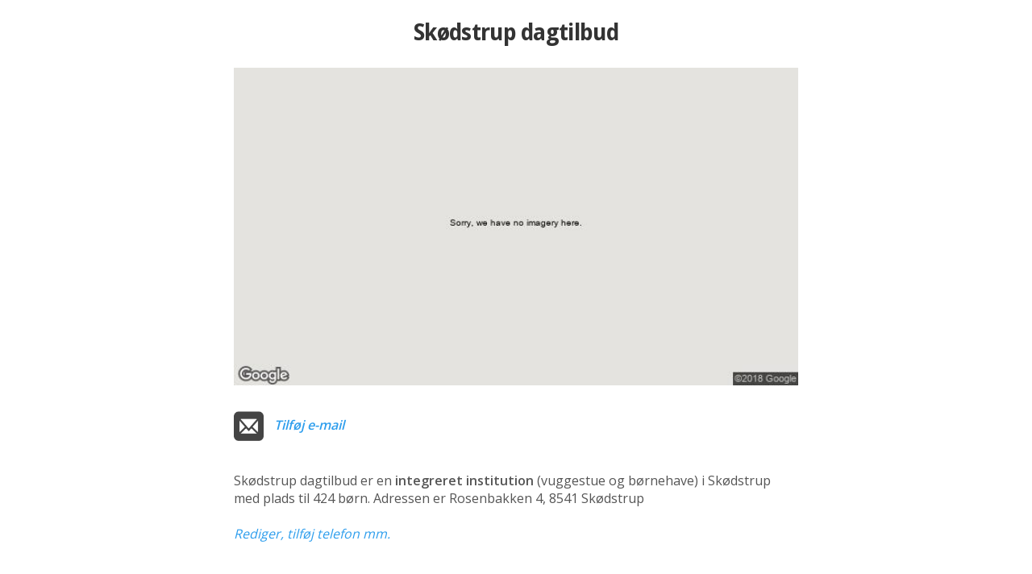

--- FILE ---
content_type: text/html
request_url: https://institutioner.dk/aarhus/Skoedstrup-dagtilbud
body_size: 3217
content:
<!DOCTYPE html>
<head>


    <title>Skødstrup dagtilbud - Skødstrup - Aarhus</title>
	<meta name="viewport" content="width=device-width, initial-scale=1.0" />
	<meta http-equiv="Content-Type" content="text/html; charset=iso-8859-1" />
    <link href="../css/style.css?rnd=20" rel="stylesheet" type="text/css" />
	<link href="https://fonts.googleapis.com/css?family=Open+Sans:300,400,600" rel="stylesheet" type="text/css" />
	<link href="https://fonts.googleapis.com/css?family=Droid+Sans:400,700" rel="stylesheet" type="text/css">
	
	<!--<script src="markerwithlabel.min.js"></script>-->
	
	<script type="text/javascript">
	var blnHttps = false,strHttp = 'http://';
	
		blnHttps = true;
		strHttp = 'https://';
	
	
	function encodemail(country,domain,name,linktekst,strclass,strstyle,strtabindex) {
			var strEncodedMail = '<a ';
				if(strtabindex!='') strEncodedMail = strEncodedMail + strtabindex + ' ';
				if(strclass != "") {strEncodedMail = strEncodedMail + 'class="'+strclass+'" ';}
				if(strstyle != "") {strEncodedMail = strEncodedMail + 'style="'+strstyle+'" ';}
			strEncodedMail = strEncodedMail + 'href="&#109;&#97;&#105;&#108;'
				+ '&#116;&#111;&#58;'+name+'&#064;'+domain+'&#46;'+country+'">';
				if(linktekst != "") {strEncodedMail = strEncodedMail + linktekst;}
				else {strEncodedMail = strEncodedMail + linktekst + name+'&#064;'+domain+'&#46;'+country;}
			strEncodedMail = strEncodedMail + '</a>';
			document.write(strEncodedMail);
		}
		</script>
 </head>
	
<body class="one">
<!-- aarhus -->
	


		<!-- Vi skal kun bruge session en gang -->
		

		
		<div class="center">
			<div class="inst_title over_image">
				<h1>Skødstrup dagtilbud</h1>
			</div>
			<div class="img_container">
				<!--<img id="image" style="width:100%" src="../pics/boern.jpg" />   -->
				
				<img id="img_streetview" style="margin:0 auto;width:100%;max-width:700px;" src="../../streetview/pics/3345.jpg" alt="Skødstrup dagtilbud" /> 
			</div>
		</div>

		<!--<div id="pano" style="width:2em;height:1em;border:1px solid #eee;"></div>-->
		
			<div class="text_container">
				<div class="text">
					<div class="inst_title under_image">
						<h1>Skødstrup dagtilbud</h1>
					</div>
					
					<!-- Telefon + Email -->
					
					<div style="margin:.7em 0;float:left;">
						<span style="display:block;float:left;"><img style="width:2.3em;height:2.3em;" src="../img/icon_mail.png" alt="E-mail" /></span>
						
							<p style="float:left;margin-left:.8em;padding-top:.4em;"><a class="blue" href="?r=1">Tilføj e-mail</a></p>
						
					</div>
					
					
					<div class="clearfloats"><!-- --></div>
					
					<p>&nbsp;</p>
					<p>Skødstrup dagtilbud er en <span>integreret institution</span> (vuggestue og børnehave)<span></span>  i Skødstrup med plads til 424 børn. Adressen er Rosenbakken 4, 8541 Skødstrup</p>
					<p>&nbsp;</p><!-- . Institutionen har -->
					
					<!--
					<p><strong>Adresse</strong></p>
					<p>Rosenbakken 4, 8541 Skødstrup</p>-->
					<!--<p>Skødstrup dagtilbuds adresse er Rosenbakken 4, 8541 Skødstrup</p>-->
					<!--<p><img src="../img/like.jpg" /></p>-->

					<div style="margin-bottom:0em;"><!-- --></div>

					
						<!--<p class="help">Hjælp os</p>-->
						<p><!--Siden er 60% færdig. --><a class="blue" style="font-weight:normal;" href="?r=1">Rediger, tilføj telefon mm.</a></p>
					
				</div>
			</div>
			
			
			
			
			
					<!--
					
					-->	
					
					<!--		
					
					-->
				

			
			<div class="map_header">
				<div style="max-width:700px;text-align:left;margin:0 auto;">
					<h1>ADRESSE</h1><!-- https://maps.google.dk?daddr= -->
					<p style="font-size:1.75em;">Rosenbakken 4, 8541 Skødstrup</p>
					<div class="clearfloats"><!-- --></div>
					<p>Se <a href="https://www.google.dk/maps/dir/Current+Location/Rosenbakken+4%2C+8541+Sk%F8dstrup" onclick="this.target='_blank'">Rutevejledning</a> til bil - eller <a href="http://www.rejseplanen.dk/bin/query.exe/mn?ZADR=1&timesel=arrive&Z=Rosenbakken+4%2C+8541+Sk%F8dstrup" onclick="this.target='_blank'">Rejseplanen</a> til tog og bus</p>
					<div class="clearfloats"></div>
				</div>
			</div>
			<div class="map_footer">
				<div style="max-width:700px;text-align:left;margin:0 auto;">
				<p>Se <a href="https://www.google.dk/maps/dir/Current+Location/Rosenbakken+4%2C+8541+Sk%F8dstrup" onclick="this.target='_blank'">Rutevejledning</a> til bil - eller <a href="http://www.rejseplanen.dk/bin/query.exe/mn?ZADR=1&timesel=arrive&Z=Rosenbakken+4%2C+8541+Sk%F8dstrup" onclick="this.target='_blank'">Rejseplanen</a> til tog og bus</p>
				</div>
			</div>
			
			
			<div style="padding:3.4em 6% 2em;">
				<div style="text-align:left;max-width:700px;margin:0 auto;">
				<h2 style="font-size:1em;margin-bottom:.3em;">Adresse</h2>
				<p style="">Rosenbakken 4</p>
				<p style="margin-top:.2em;">8541 Skødstrup</p><!-- color:#555 --><!-- https://www.google.dk/maps/dir/Current+Location/ -->
				<p style="margin-top:.9em;line-height:1.6em;color:#888;"><a class="blue" style="font-weight:normal;" href="https://www.google.dk/maps/dir//Rosenbakken 4, 8541 Skødstrup" onclick="this.target='_blank'">Se Rutevejledning</a> til bil</p>
				<p style="margin-top:.6em;line-height:1.6em;color:#888;"><a class="blue" style="font-weight:normal;" href="http://www.rejseplanen.dk/bin/query.exe/mn?ZADR=1&timesel=arrive&Z=Rosenbakken+4%2C+8541+Sk%F8dstrup" onclick="this.target='_blank'">Se Rejseplanen</a> til tog og bus</p>
			
				</div>
			</div>
			
			
			<div class="map_container">
			 	<div id="map-canvas" class="map_bottom"></div>
			</div>
			</form>

			<!--
			<div style="padding:1em 6% 0em;text-align:center;">
			</div>-->

			<div style="background-color:#444;background-color:#fff;padding:.6em 6% 0em;text-align:center;">
				<!--<button style="background-color:#555;" onclick="window.open('')">Se alle vuggestuer og børnehaver i Aarhus Kommune</button>-->
				
				<div style="display:inline-block;">
				
				<button style="background-color:#555;" onclick="window.location.href='../Aarhus'">Se alle vuggestuer og børnehaver i Aarhus Kommune</button>
					
					 
					<!--<div class="text_container" style="">-->
					<div class="alia_footer" style="text-align:left;margin-top:1em;margin-bottom:2em;">
					<p>Der tages forbehold for forkerte informationer.</p>
					<p>Oplysningerne opdateres af brugerne af hjemmesiden.</p>
					<p>Brugernes opdateringer valideres inden de lægges på siden.</p>
					<p>Institutioner i nogle kommuner, bl.a. København, opdateres oftere med kommunens egne data.<br />
					Skriv til <a href="mailto:info@institutioner.dk">info@institutioner.dk</a> for at høre om mulighederne.</p>
					<p style="line-height:.8em;">&nbsp;</p>
					
					<!--<p style="color:#555;"><a style="color:#555;" href="https://www.sikkeremail.dk"><strong>Leveret af SikkerEmail</strong> - send sikker mail gratis - til institutioner, virksomheder og privatpersoner. <span style="text-decoration:underline;">www.sikkeremail.dk</span></a></p>-->
					<!-- <p style="color:#555;"><a style="color:#555;" href="http://www.lindholmbussen.dk">Leveret af Hjælp Kalvehave - Ny gratis busrute fra Kalvehave (Lindholm) til København</a></p>-->
				
					
						<p style="margin-top:.5em;line-height:1.4em;color:#555;">&copy; <a style="color:#555;" href="https://www.alia.dk">Alia</a><br />
						Børneintranet og forældre-app til dagtilbud.<br />
						<a style="color:#555;" href="https://www.alia.dk/boerneintranet/"><span style="text-decoration:underline;">Prøv Alia børneintranet gratis</span>.</a></p>
					
					<!-- Alia. Hjemmeside, børneintranet og forældre-app til dagtilbud. 5x vinder af Bedst på Nettet. -->
					</div>
					<!--</div>-->
				</div>
				
				
				<!--
				<a href="" style="padding:0 10%;color:#555;">Se alle vuggestuer og børnehaver i Aarhus Kommune</a>
			-->
			</div>

			
			
			
			

	
	<script type="text/javascript" src="../js/map_functions.js"></script>
	<script type="text/javascript" src="../js/markerclusterer.js"></script>
	<script type="text/javascript" src="../js/echo.js"></script>
	<script type="text/javascript" src="../js/show_one.min.js"></script>

	<script type="text/javascript">
		var strRootPath = '../';
	  	var rediger='';
		var valgt_kommune='aarhus';
		var kommune_lat='56.27160199999999';
		var kommune_lng='10.308420899999987';
		var kommune_zoom=14;
		var valgt_institution='Skoedstrup-dagtilbud';
		var valgt_type='';
		var strPath='../';
		var timer;

		var inst_lat=[];
		var inst_lng=[];

		var single_lat = 0; var single_lng = 0;
		
			single_lat = 56.27160199999999
			single_lng = 10.308420899999987

		var danmarkskort = true;
		
			danmarkskort = false;
		

		function getPathFromUrl(url) {
		  return url.split("?")[0];
		}

		var man_aab = "";
		var man_luk = "";
		var tir_aab = "";
		var tir_luk = "";
		var ons_aab = "";
		var ons_luk = "";
		var tor_aab = "";
		var tor_luk = "";
		var fre_aab = "";
		var fre_luk = "";
		var lør_aab = "";
		var lør_luk = "";
		var søn_aab = "";
		var søn_luk = "";

		var default_aab = "07:00"
		var default_luk = "17:00"
		
		var aabningstider_tekst = '';
		
		function doOnload() {
			//timer = setTimeout(reloadPage,4000);
			if(rediger == 1){
				updateFields();
			} else {
				
				updateAabningstider();
				
			}
		}
		addEvent(window, 'load', doOnload);
		
		function reloadPage() {
			clearTimeout(timer);
			document.location.href = 'index.asp';
		}
		console.log('k:' + valgt_kommune + ', query:' + kommune_lat + ', ' + kommune_lng + ', zoom:' + kommune_zoom);
	</script>
	
	<script type="text/javascript" src="../js/institutioner.min.js?rnd=20"></script>
	
	
	<script type="text/javascript">
		(function(i,s,o,g,r,a,m){i['GoogleAnalyticsObject']=r;i[r]=i[r]||function(){
		(i[r].q=i[r].q||[]).push(arguments)},i[r].l=1*new Date();a=s.createElement(o),
		m=s.getElementsByTagName(o)[0];a.async=1;a.src=g;m.parentNode.insertBefore(a,m)
		})(window,document,'script','//www.google-analytics.com/analytics.js','ga');
		ga('create', 'UA-954521-10', 'auto');
		ga('send', 'pageview');
	</script>
	
  </body>
</html>

--- FILE ---
content_type: text/html; Charset=UTF-8
request_url: https://institutioner.dk/alle_json.asp?k=aarhus&v=&i=Skoedstrup-dagtilbud
body_size: -10
content:
[{"uid":"3345","title":"Skødstrup dagtilbud","address":"Rosenbakken 4","postnr":"8541","city":"8541 Skødstrup","dosnavn":"Skoedstrup-dagtilbud","www":"","phone":"","kommune":"aarhus","lat":"56.27160199999999","lng":"10.308420899999987","label_position_x":0,"label_position_y":0,"info_content":""}]